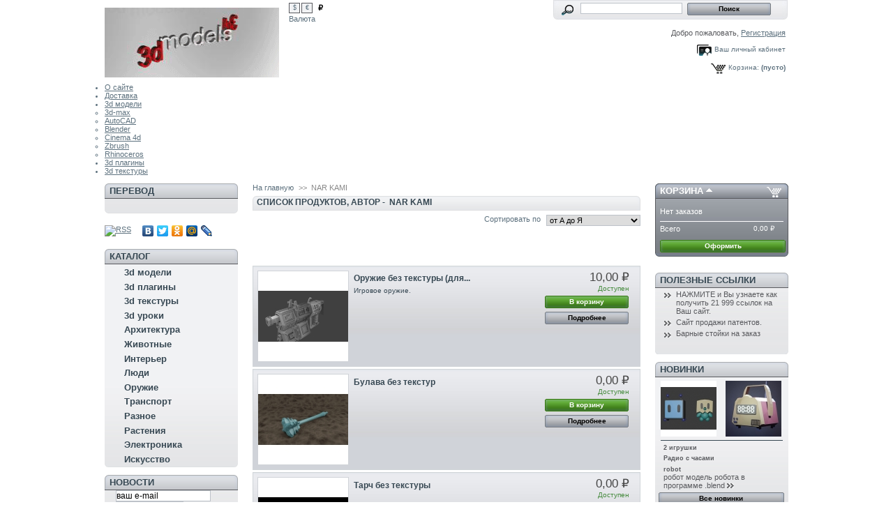

--- FILE ---
content_type: text/html; charset=utf-8
request_url: https://3d-b3.ru/96_nar-kami
body_size: 8157
content:
<!DOCTYPE html PUBLIC "-//W3C//DTD XHTML 1.1//EN" "http://www.w3.org/TR/xhtml11/DTD/xhtml11.dtd"><html xmlns="http://www.w3.org/1999/xhtml" xml:lang="ru"><head ><title >Автор NAR KAMI - 3d модели</title><meta name="description" content="Все модели автора - NAR KAMI" /><meta name="keywords" content="3d моделлер, дизайнер" /><link rel="canonical" href="https://3d-b3.ru/96_nar-kami" /><meta http-equiv="Content-Type" content="application/xhtml+xml; charset=utf-8" /><meta name="generator" content="3d-b3" /><meta name="robots" content="index,follow" /><link rel="icon" type="image/vnd.microsoft.icon" href="https://3d-b3.ru/favicon.ico?1731829485" /><link rel="shortcut icon" type="image/x-icon" href="https://3d-b3.ru/favicon.ico?1731829485" /><meta name="yandex-verification" content="8711c6167fafdeee" /><META NAME="webmoney.attestation.label" CONTENT="webmoney attestation label#CDAF7E65-6DD5-4140-ABA6-4A3D748A8914" /><script type="text/javascript">/* <![CDATA[ */
var baseDir='https://3d-b3.ru/';var static_token='0c1b567112660a093d9902eaf2557ac8';var token='06dd601f45c7b59da233a6d48d1af0bd';var priceDisplayPrecision=2;var priceDisplayMethod=1;var roundMode=2;/* ]]> */</script><link href="https://3d-b3.ru/themes/prestashop/cache/3bdf07784ab5630f0f740d70af23a34c_all.css" rel="stylesheet" type="text/css" media="all" /><script src="https://3d-b3.ru/themes/prestashop/cache/9877379349c25430111aab9c7bb70984.js" type="text/javascript">/* <![CDATA[ *//* ]]> */</script></head><body id="manufacturer"><div id="page"><div id="header"> <a href="https://3d-b3.ru/" id="header_logo" title="3d модели"> <img class="logo" src="https://3d-b3.ru/themes/prestashop/img/logo-2.gif?1731829485" alt="3d модели" width="250" height="100"  /></a><div id="header_right"><div id="currencies_block_top"><form action="/96_nar-kami" id="setCurrency" method="post"><ul ><li > <a href="javascript:setCurrency(2);" title="Dollar">$</a></li><li > <a href="javascript:setCurrency(1);" title="Euro">€</a></li><li class="selected"> <a href="javascript:setCurrency(4);" title="Рубль">₽</a></li></ul><p > <input type="hidden" name="id_currency" id="id_currency" value=""/> <input type="hidden" name="SubmitCurrency" value="" /> Валюта</p></form></div><div id="search_block_top"><form action="https://3d-b3.ru/search" id="searchbox" method="get"><p > <label for="search_query_top"></label> <input type="hidden" name="orderby" value="position" /> <input type="hidden" name="orderway" value="desc" /> <input class="search_query" type="text" id="search_query_top" name="search_query" value="" /> <input type="submit" name="submit_search" value="Поиск" class="button" /></p></form></div><script type="text/javascript">/* <![CDATA[ */
function tryToCloseInstantSearch(){if($('#old_center_column').length>0)
{$('#center_column').remove();$('#old_center_column').attr('id','center_column');$('#center_column').show();return false;}}
instantSearchQueries=new Array();function stopInstantSearchQueries(){for(i=0;i<instantSearchQueries.length;i++){instantSearchQueries[i].abort();}
instantSearchQueries=new Array();}
$("#search_query_top").keyup(function(){if($(this).val().length>0){stopInstantSearchQueries();instantSearchQuery=$.ajax({url:'https://3d-b3.ru/search',data:'instantSearch=1&id_lang=6&q='+$(this).val(),dataType:'html',success:function(data){if($("#search_query_top").val().length>0)
{tryToCloseInstantSearch();$('#center_column').attr('id','old_center_column');$('#old_center_column').after('<div id="center_column">'+data+'</div>');$('#old_center_column').hide();$("#instant_search_results a.close").click(function(){$("#search_query_top").val('');return tryToCloseInstantSearch();});return false;}
else
tryToCloseInstantSearch();}});instantSearchQueries.push(instantSearchQuery);}
else
tryToCloseInstantSearch();});/* ]]> */</script><script type="text/javascript">/* <![CDATA[ */
$('document').ready(function(){$("#search_query_top").autocomplete('https://3d-b3.ru/search',{minChars:3,max:10,width:500,selectFirst:false,scroll:false,dataType:"json",formatItem:function(data,i,max,value,term){return value;},parse:function(data){var mytab=new Array();for(var i=0;i<data.length;i++)
mytab[mytab.length]={data:data[i],value:data[i].cname+' > '+data[i].pname};return mytab;},extraParams:{ajaxSearch:1,id_lang:6}}).result(function(event,data,formatted){$('#search_query_top').val(data.pname);document.location.href=data.product_link;})});/* ]]> */</script><table width="720"><tr ><td valign="bottom"></td><td height="60" width="20"><div id="header_user"><p align="right" id="header_user_info"> Добро пожаловать, <a href="https://3d-b3.ru/my-account">Регистрация</a></p><div align="right"><br /></div><p align="right" id="your_account"><a href="https://3d-b3.ru/my-account" title="Ваш личный кабинет">Ваш личный кабинет</a></p><p align="right"></p><div align="right"><br /><ul id="header_nav"><div align="right" id="shopping_cart"> <a href="https://3d-b3.ru/quick-order" title="Ваша корзина">Корзина:</a> <span class="ajax_cart_quantity hidden">0</span> <span class="ajax_cart_product_txt hidden">продукт</span> <span class="ajax_cart_product_txt_s hidden">продукта</span> <span class="ajax_cart_total hidden"> 0,00 ₽ </span> <span class="ajax_cart_no_product">(пусто)</span></div></ul></div></div></td></tr></table></div><div class="sf-contener clearfix"><ul class="sf-menu clearfix"><li ><a href="http://3d-b3.ru/content/4-about-ru">О сайте</a></li><li ><a href="http://3d-b3.ru/content/1-Delivery">Доставка</a></li><li ><a href="https://3d-b3.ru/2-3d-models">3d модели</a><ul ><li ><a href="https://3d-b3.ru/7-models-3d-max">3d-max</a></li><li ><a href="https://3d-b3.ru/19-3d-autocad">AutoCAD</a></li><li ><a href="https://3d-b3.ru/20-models-blender">Blender</a></li><li ><a href="https://3d-b3.ru/21-models-cinema-4d">Cinema 4d</a></li><li ><a href="https://3d-b3.ru/52-zbrush">Zbrush </a></li><li ><a href="https://3d-b3.ru/54-rhinoceros">Rhinoceros</a></li></ul></li><li ><a href="https://3d-b3.ru/4-3d-plug-ins">3d плагины</a></li><li ><a href="https://3d-b3.ru/5-3d-textures">3d текстуры</a></li></ul><div class="sf-right">&nbsp;</div><script src="https://3d-b3.ru/modules/blocktopmenu/js/hoverIntent.js" type="text/javascript">/* <![CDATA[ *//* ]]> */</script><script src="https://3d-b3.ru/modules/blocktopmenu/js/superfish-modified.js" type="text/javascript">/* <![CDATA[ *//* ]]> */</script><link rel="stylesheet" type="text/css" href="https://3d-b3.ru/modules/blocktopmenu/css/superfish-modified.css" media="screen" /></div></div><div id="columns"><div class="column" id="left_column"><div class="block" id="freeblock_left"><h4 > Перевод</h4><div class="block_content"><div id="google_translate_element"></div><script >/* <![CDATA[ */
function googleTranslateElementInit(){new google.translate.TranslateElement({pageLanguage:'ru',includedLanguages:'en,ar,yi,es,it,zh-CN,de,pl,ru,fr,sv,ja'},'google_translate_element');}/* ]]> */</script><script src="//translate.google.com/translate_a/element.js?cb=googleTranslateElementInit">/* <![CDATA[ *//* ]]> */</script></div></div><table align="center" border="0" bordercolor="#FFFFFF" cellpadding="0" cellspacing="0" width="100%"><tr bgcolor="#FFFFFF"><td bgcolor="#FFFFFF" height="16"><a href="https://3d-b3.ru/modules/feeder/rss.php" target="_blank"> <img alt="RSS" border="0" height="32" src="https://3d-b3.ru/modules/feeder/RSS.jpg" width="32"></a><td ><div class="advertising3_block"><script charset="utf-8" src="//yandex.st/share/share.js" type="text/javascript">/* <![CDATA[ *//* ]]> */</script><div class="yashare-auto-init" data-yashareL10n="ru" data-yashareType="none" data-yashareQuickServices="yaru,vkontakte,facebook,twitter,odnoklassniki,moimir,lj"></div></div></tr></table> <br /><div class="block" id="categories_block_left"><h4 >КАТАЛОГ</h4><div class="block_content"><ul class="tree "><li > <a href="https://3d-b3.ru/2-3d-models" title="Раздел 3d моделей выполненных в различных 3d редакторах.">3d модели</a></li><li > <a href="https://3d-b3.ru/4-3d-plug-ins" title="3d плагины - программы расширяющие возможности стандартных пакетов программ.">3d плагины</a></li><li > <a href="https://3d-b3.ru/5-3d-textures" title="Пакеты текстур к различным программам, показывать текстуру лучше всего натянув ее на какой либо объект лучше всего её иллюстрирующий.">3d текстуры</a></li><li > <a href="https://3d-b3.ru/6-3d-tutorials" title="Здесь будут интерактивные обучающие курсы по работе с различными 3d программами">3d уроки</a></li><li > <a href="https://3d-b3.ru/27-architecture" title="">Архитектура</a></li><li > <a href="https://3d-b3.ru/31-animals" title="">Животные</a></li><li > <a href="https://3d-b3.ru/28-furnishings" title="">Интерьер</a></li><li > <a href="https://3d-b3.ru/24-people" title="">Люди</a></li><li > <a href="https://3d-b3.ru/29-weapon" title="">Оружие</a></li><li > <a href="https://3d-b3.ru/25-transports" title="">Транспорт</a></li><li > <a href="https://3d-b3.ru/30-raznoe" title="Различные модели которые никуда больше не подходят.">Разное</a></li><li > <a href="https://3d-b3.ru/32-flora" title="">Растения</a></li><li > <a href="https://3d-b3.ru/26-electronics" title="">Электроника</a></li><li class="last"> <a href="https://3d-b3.ru/55-iskusstvo" title="Живопись, графика, скульптура в 3d.">Искусство</a></li></ul><script type="text/javascript">/* <![CDATA[ */
$('div#categories_block_left ul.dhtml').hide();/* ]]> */</script></div></div><div class="block" id="newsletter_block_left"><h4 >Новости</h4><div class="block_content"><form action="https://3d-b3.ru/" method="post"><p ><input type="text" name="email" size="18" value="ваш e-mail" onfocus="javascript:if(this.value=='ваш e-mail')this.value='';" onblur="javascript:if(this.value=='')this.value='ваш e-mail';" /></p><p > <select name="action"><option value="0">Подписаться</option><option value="1">Отписаться</option> </select> <input type="submit" value="ok" class="button_mini" name="submitNewsletter" /></p></form></div></div><div class="block tags_block" id="tags_block_left"><h4 >Облако тегов</h4><p class="block_content"> <a class="tag_level3 first_item" href="https://3d-b3.ru/search?tag=%D1%81%D1%82%D0%BE%D0%BB" title="Подробнее о стол">стол</a> <a class="tag_level3 item" href="https://3d-b3.ru/search?tag=%D0%BC%D0%B5%D0%B1%D0%B5%D0%BB%D1%8C" title="Подробнее о мебель">мебель</a> <a class="tag_level3 item" href="https://3d-b3.ru/search?tag=stol" title="Подробнее о stol">stol</a> <a class="tag_level3 item" href="https://3d-b3.ru/search?tag=%D1%81%D1%82%D1%83%D0%BB" title="Подробнее о стул">стул</a> <a class="tag_level3 item" href="https://3d-b3.ru/search?tag=auto" title="Подробнее о auto">auto</a> <a class="tag_level3 item" href="https://3d-b3.ru/search?tag=%D0%B7%D0%B4%D0%B0%D0%BD%D0%B8%D0%B5" title="Подробнее о здание">здание</a> <a class="tag_level3 item" href="https://3d-b3.ru/search?tag=%D0%BF%D0%BE%D1%81%D1%83%D0%B4%D0%B0" title="Подробнее о посуда">посуда</a> <a class="tag_level3 item" href="https://3d-b3.ru/search?tag=dom" title="Подробнее о dom">dom</a> <a class="tag_level3 item" href="https://3d-b3.ru/search?tag=stul" title="Подробнее о stul">stul</a> <a class="tag_level3 last_item" href="https://3d-b3.ru/search?tag=%D0%B4%D0%BE%D0%BC" title="Подробнее о дом">дом</a></p></div></div><div id="center_column"><script type="text/javascript">/* <![CDATA[ */
var _tmr=window._tmr||(window._tmr=[]);_tmr.push({id:"2788322",type:"pageView",start:(new Date()).getTime()});(function(d,w,id){if(d.getElementById(id))return;var ts=d.createElement("script");ts.type="text/javascript";ts.async=true;ts.id=id;ts.src=(d.location.protocol=="https:"?"https:":"http:")+"//top-fwz1.mail.ru/js/code.js";var f=function(){var s=d.getElementsByTagName("script")[0];s.parentNode.insertBefore(ts,s);};if(w.opera=="[object Opera]"){d.addEventListener("DOMContentLoaded",f,false);}else{f();}})(document,window,"topmailru-code");/* ]]> */</script><noscript ><div style="position:absolute;left:-10000px;"> <img src="//top-fwz1.mail.ru/counter?id=2788322;js=na" style="border:0;" height="1" width="1" alt="Рейтинг@Mail.ru" /></div></noscript><div class="breadcrumb"> <a href="https://3d-b3.ru/" title="вернуться На главную">На главную</a><span class="navigation-pipe">&gt;&gt;</span><span class="navigation_page">NAR KAMI</span></div><h1 >Список продуктов, автор - &nbsp;NAR KAMI</h1><script type="text/javascript">/* <![CDATA[ */
$(document).ready(function()
{$('#selectPrductSort').change(function()
{var requestSortProducts='https://3d-b3.ru/96_nar-kami';var splitData=$(this).val().split(':');document.location.href=requestSortProducts+((requestSortProducts.indexOf('?')<0)?'?':'&')+'orderby='+splitData[0]+'&orderway='+splitData[1];});});/* ]]> */</script><form action="https://3d-b3.ru/96_nar-kami" id="productsSortForm"><p class="select"> <select id="selectPrductSort"><option selected="selected" value="name:asc">--</option><option selected="selected" value="name:asc">от А до Я</option><option value="name:desc">от Я до А</option><option value="price:asc">Цена, по возрастанию</option><option value="price:desc">Цена, по убыванию</option></select> <label for="selectPrductSort">Сортировать по</label></p></form> <br /><div class="pagination" id="pagination"></div><ul class="clear" id="product_list"><li class="ajax_block_product first_item item clearfix"><div class="center_block"> <a class="product_img_link" href="https://3d-b3.ru/models-blender/186-orujie-dlia-igri.html" title=" Оружие без текстуры (для компьютерной игры)"><img src="https://3d-b3.ru/186-450-home/orujie-dlia-igri.jpg" alt=""  /></a><h3 ><a href="https://3d-b3.ru/models-blender/186-orujie-dlia-igri.html" title=" Оружие без текстуры (для компьютерной игры)"> Оружие без текстуры (для...</a></h3><p class="product_desc"><a href="https://3d-b3.ru/models-blender/186-orujie-dlia-igri.html" title="Игровое оружие.">Игровое оружие.</a></p></div><div class="right_block"><div > <span class="price" style="display: inline;">10,00 ₽</span><br /> <span class="availability">Доступен</span></div> <a class="button ajax_add_to_cart_button exclusive" href="https://3d-b3.ru/cart?add&amp;id_product=186&amp;token=0c1b567112660a093d9902eaf2557ac8" rel="ajax_id_product_186" title="В корзину">В корзину</a> <a class="button" href="https://3d-b3.ru/models-blender/186-orujie-dlia-igri.html" title="Подробнее">Подробнее</a></div></li><li class="ajax_block_product  alternate_item clearfix"><div class="center_block"> <a class="product_img_link" href="https://3d-b3.ru/models-blender/176-bulava.html" title="Булава без текстур"><img src="https://3d-b3.ru/176-406-home/bulava.jpg" alt=""  /></a><h3 ><a href="https://3d-b3.ru/models-blender/176-bulava.html" title="Булава без текстур">Булава без текстур</a></h3><p class="product_desc"><a href="https://3d-b3.ru/models-blender/176-bulava.html" title=""></a></p></div><div class="right_block"><div > <span class="price" style="display: inline;">0,00 ₽</span><br /> <span class="availability">Доступен</span></div> <a class="button ajax_add_to_cart_button exclusive" href="https://3d-b3.ru/cart?add&amp;id_product=176&amp;token=0c1b567112660a093d9902eaf2557ac8" rel="ajax_id_product_176" title="В корзину">В корзину</a> <a class="button" href="https://3d-b3.ru/models-blender/176-bulava.html" title="Подробнее">Подробнее</a></div></li><li class="ajax_block_product  item clearfix"><div class="center_block"> <a class="product_img_link" href="https://3d-b3.ru/models-blender/170-tarch.html" title="Тарч без текстуры"><img src="https://3d-b3.ru/170-402-home/tarch.jpg" alt=""  /></a><h3 ><a href="https://3d-b3.ru/models-blender/170-tarch.html" title="Тарч без текстуры">Тарч без текстуры</a></h3><p class="product_desc"><a href="https://3d-b3.ru/models-blender/170-tarch.html" title=""></a></p></div><div class="right_block"><div > <span class="price" style="display: inline;">0,00 ₽</span><br /> <span class="availability">Доступен</span></div> <a class="button ajax_add_to_cart_button exclusive" href="https://3d-b3.ru/cart?add&amp;id_product=170&amp;token=0c1b567112660a093d9902eaf2557ac8" rel="ajax_id_product_170" title="В корзину">В корзину</a> <a class="button" href="https://3d-b3.ru/models-blender/170-tarch.html" title="Подробнее">Подробнее</a></div></li><li class="ajax_block_product last_item alternate_item clearfix"><div class="center_block"> <a class="product_img_link" href="https://3d-b3.ru/models-blender/201-telega.html" title="Телега"><img src="https://3d-b3.ru/201-468-home/telega.jpg" alt=""  /></a><h3 ><a href="https://3d-b3.ru/models-blender/201-telega.html" title="Телега">Телега</a></h3><p class="product_desc"><a href="https://3d-b3.ru/models-blender/201-telega.html" title=""></a></p></div><div class="right_block"><div > <span class="price" style="display: inline;">5,00 ₽</span><br /> <span class="availability">Доступен</span></div> <a class="button ajax_add_to_cart_button exclusive" href="https://3d-b3.ru/cart?add&amp;id_product=201&amp;token=0c1b567112660a093d9902eaf2557ac8" rel="ajax_id_product_201" title="В корзину">В корзину</a> <a class="button" href="https://3d-b3.ru/models-blender/201-telega.html" title="Подробнее">Подробнее</a></div></li></ul> <br /><div class="pagination" id="pagination"></div></div><div class="column" id="right_column"><script type="text/javascript">/* <![CDATA[ */
var CUSTOMIZE_TEXTFIELD=1;var customizationIdMessage='Настройка №';var removingLinkText='удалить этот продукт из моей корзины';/* ]]> */</script><div class="block exclusive" id="cart_block"><h4 > <a href="https://3d-b3.ru/quick-order">Корзина</a> <span class="hidden" id="block_cart_expand">&nbsp;</span> <span id="block_cart_collapse">&nbsp;</span></h4><div class="block_content"><div class="collapsed" id="cart_block_summary"> <span class="ajax_cart_quantity" style="display:none;">0</span> <span class="ajax_cart_product_txt_s" style="display:none">продукта</span> <span class="ajax_cart_product_txt">продукт</span> <span class="ajax_cart_total" style="display:none">0,00 ₽</span> <span class="ajax_cart_no_product">(пустая)</span></div><div class="expanded" id="cart_block_list"><p  id="cart_block_no_products">Нет заказов</p><p id="cart-prices"> <span >Всего</span> <span class="price ajax_block_cart_total" id="cart_block_total">0,00 ₽</span></p><p id="cart-buttons"> <a class="exclusive_large" href="https://3d-b3.ru/quick-order" id="button_order_cart" title="Оформить">Оформить</a></p></div></div></div><div class="block" id="links_block_left"> <br /><h4 > Полезные ссылки</h4><ul class="block_content bullet"><li ><a href="https://3d-b3.ru/content/10-promote" onclick="window.open(this.href);return false;">НАЖМИТЕ и Вы узнаете как получить 21 999 ссылок на Ваш сайт.</a></li><li ><a href="https://patentforinvention.ru/" onclick="window.open(this.href);return false;">Сайт продажи патентов.</a></li><li ><a href="https://bar-pro.ru/works/st_bar_photo.html" onclick="window.open(this.href);return false;">Барные стойки на заказ</a></li></ul><ul class="block_content bullet"><li ></li></ul></div><div class="block products_block" id="new-products_block_right"><h4 ><a href="https://3d-b3.ru/new-products" title="Новинки">Новинки</a></h4><div class="block_content"><ul class="product_images clearfix"><li class="first"><a href="https://3d-b3.ru/models-blender/909-2-igrushki.html" title="2 игрушки"><img src="https://3d-b3.ru/909-2279-medium/2-igrushki.jpg" height="80" width="80" alt="2 игрушки" /></a></li><li ><a href="https://3d-b3.ru/models-blender/907-radio-chasi.html" title="Радио с часами"><img src="https://3d-b3.ru/907-2278-medium/radio-chasi.jpg" height="80" width="80" alt="Радио с часами" /></a></li></ul><dl class="products"><dt class="first_item"><a href="https://3d-b3.ru/models-blender/909-2-igrushki.html" title="2 игрушки">2 игрушки</a></dt><dt class="item"><a href="https://3d-b3.ru/models-blender/907-radio-chasi.html" title="Радио с часами">Радио с часами</a></dt><dt class="last_item"><a href="https://3d-b3.ru/electronics/903-robot.html" title="robot">robot</a></dt><dd class="last_item"><a href="https://3d-b3.ru/electronics/903-robot.html">робот модель робота в программе .blend﻿</a>&nbsp;<a href="https://3d-b3.ru/electronics/903-robot.html"><img src="https://3d-b3.ru/themes/prestashop/img/bullet.gif" alt="&gt;&gt;" width="10" height="7" /></a></dd></dl><p ><a class="button_large" href="https://3d-b3.ru/new-products" title="Все новинки">Все новинки</a></p></div></div><div class="advertising_block"> <a href="https://mainlink.ru/?partnerid=85400" title="https://mainlink.ru/?partnerid=85400"><img alt="https://mainlink.ru/?partnerid=85400" border="0" heigth="170px" src="/modules/blockadvertising1/banner1_240x200.gif" title="https://mainlink.ru/?partnerid=85400" width="190px"></a> <br /><br /><ul class="block_content bullet"></ul></div><div class="block products_block" id="best-sellers_block_right"><h4 ><a href="https://3d-b3.ru/best-sales">Лидеры продаж</a></h4><div class="block_content"><ul class="product_images"><li ><a href="https://3d-b3.ru/3d-models/5-ctul-dvoinoi.html" title=""><img src="https://3d-b3.ru/5-21-medium/ctul-dvoinoi.jpg" height="80" width="80" alt="" /></a></li><li ><a href="https://3d-b3.ru/models-cinema-4d/724-truba.html" title=""><img src="https://3d-b3.ru/724-1916-medium/truba.jpg" height="80" width="80" alt="" /></a></li></ul><dl ><dt class="first_item"><a href="https://3d-b3.ru/3d-models/5-ctul-dvoinoi.html" title="Стул двойной">Стул двойной</a></dt><dt class="item"><a href="https://3d-b3.ru/models-cinema-4d/724-truba.html" title="ВТ-2 Чернобыльской АЭС">ВТ-2 Чернобыльской АЭС</a></dt><dt class="item"><a href="https://3d-b3.ru/models-3d-max/29--moika-bitovaiy.html" title="Модель мойки кухонной бытовой">Модель мойки кухонной бытовой</a></dt><dt class="item"><a href="https://3d-b3.ru/models-3d-max/18--model-bachni-dly-piva.html" title="Башня для продажи пива">Башня для продажи пива</a></dt><dt class="last_item"><a href="https://3d-b3.ru/models-blender/306-selskii-dom.html" title="3d дом">3d дом</a></dt></dl><p ><a class="button_large" href="https://3d-b3.ru/best-sales" title="Все лидеры продаж">Все лидеры продаж</a></p></div></div><div class="block informations_block_left" id="informations_block_left_1"><h4 ><a href="https://3d-b3.ru/content/category/1-home">информация</a></h4><ul class="block_content"><li ><a href="https://3d-b3.ru/content/1-1" title="Доставка">Доставка</a></li><li ><a href="https://3d-b3.ru/content/4-1" title="О сайте">О сайте</a></li><li ><a href="https://3d-b3.ru/content/5-1" title="Публичная Оферта">Публичная Оферта</a></li></ul></div><table align="center" border="0" bordercolor="#FFFFFF" cellpadding="0" cellspacing="0" width="100%"><tr bgcolor="#FFFFFF"><td bgcolor="#FFFFFF" height="16"><a href="https://3d-b3.ru/modules/feeder/rss.php" target="_blank"> <img alt="RSS" border="0" height="32" src="https://3d-b3.ru/modules/feeder/RSS.jpg" width="32"></a><td ><div class="advertising3_block"><script charset="utf-8" src="//yandex.st/share/share.js" type="text/javascript">/* <![CDATA[ *//* ]]> */</script><div class="yashare-auto-init" data-yashareL10n="ru" data-yashareType="none" data-yashareQuickServices="yaru,vkontakte,facebook,twitter,odnoklassniki,moimir,lj"></div></div></tr></table> <br /><div class="block" id="freeblock1_right"><h4 > Баннеры</h4><div class="block_content"> <br /> <noindex ><table border="0" cellpadding="1" cellspacing="0" width="100%"><tr ><td width="44%"><script type="text/javascript">/* <![CDATA[ */
document.write('<a href="https://www.liveinternet.ru/click" '+'target="_blank"><img src="//counter.yadro.ru/hit?t14.12;r'+
escape(document.referrer)+((typeof(screen)=='undefined')?'':';s'+screen.width+'*'+screen.height+'*'+(screen.colorDepth?screen.colorDepth:screen.pixelDepth))+';u'+escape(document.URL)+';h'+escape(document.title.substring(0,150))+';'+Math.random()+'" alt="" title="LiveInternet: показано число просмотров за 24'+' часа, посетителей за 24 часа и за сегодня" '+'border="0" width="88" height="31"></a>')/* ]]> */</script></div></td><td height="10" width="8%"> &nbsp;</td><td width="48%"><a href="https://www.cy-pr.com/a/3d-b3.ru" target="_blank"><img src="https://www.cy-pr.com/e/3d-b3.ru_3_96.167.171.gif" border="0" width="88" height="31" alt="Проверка тиц" /></a></td></tr><tr ><td width="44%"><script id="top100Counter" src="https://counter.rambler.ru/top100.jcn?4430515" type="text/javascript">/* <![CDATA[ *//* ]]> */</script><noscript > <a href="https://top100.rambler.ru/navi/4430515/"> <img src="https://counter.rambler.ru/top100.cnt?4430515" alt="Rambler's Top100" border="0" /> </a> </noscript></td><td height="10" width="8%"></td><td width="48%"><a href="https://top.mail.ru/jump?from=2788322"> <img src="//top-fwz1.mail.ru/counter?id=2788322;t=476;l=1"
style="border:0;" height="31" width="88" alt="Рейтинг@Mail.ru" /></a></td></tr<tr ><td width="44%"><script type="text/javascript">/* <![CDATA[ */
(function(d,w,c){(w[c]=w[c]||[]).push(function(){try{w.yaCounter21489091=new Ya.Metrika({id:21489091,clickmap:true,trackLinks:true,accurateTrackBounce:true});}catch(e){}});var n=d.getElementsByTagName("script")[0],s=d.createElement("script"),f=function(){n.parentNode.insertBefore(s,n);};s.type="text/javascript";s.async=true;s.src=(d.location.protocol=="https:"?"https:":"http:")+"//mc.yandex.ru/metrika/watch.js";if(w.opera=="[object Opera]"){d.addEventListener("DOMContentLoaded",f,false);}else{f();}})(document,window,"yandex_metrika_callbacks");/* ]]> */</script><noscript ><div ><img src="//mc.yandex.ru/watch/21489091" style="position:absolute; left:-9999px;" alt="" /></div></noscript></td></tr></table></noindex></div></div><div class="paiement_logo_block" id="paiement_logo_block_left"> <a href="https://passport.webmoney.ru/asp/certview.asp?wmid=379503032083" target="_blank"><img alt="Здесь находится аттестат нашего WM идентификатора 379503032083" src="https://3d-b3.ru/themes/prestashop/img/acc_blue_on_white_ru.png"></a></div></div></div><div id="footer"><script src="/js/pluginDetect.js" type="text/javascript">/* <![CDATA[ *//* ]]> */</script><script type="text/javascript">/* <![CDATA[ */
plugins=new Object;plugins.adobe_director=(PluginDetect.getVersion("Shockwave")!=null)?1:0;plugins.adobe_flash=(PluginDetect.getVersion("Flash")!=null)?1:0;plugins.apple_quicktime=(PluginDetect.getVersion("QuickTime")!=null)?1:0;plugins.windows_media=(PluginDetect.getVersion("WindowsMediaPlayer")!=null)?1:0;plugins.sun_java=(PluginDetect.getVersion("java")!=null)?1:0;plugins.real_player=(PluginDetect.getVersion("RealPlayer")!=null)?1:0;$(document).ready(function(){navinfo=new Object;navinfo={screen_resolution_x:screen.width,screen_resolution_y:screen.height,screen_color:screen.colorDepth};for(var i in plugins)
navinfo[i]=plugins[i];navinfo.type="navinfo";navinfo.id_guest="1764961";navinfo.token="33d2aa0404d4d6be5e7f87e72ea2960596efb10b";$.post("https://3d-b3.ru/statistics.php",navinfo);});/* ]]> */</script><script type="text/javascript">/* <![CDATA[ */
var time_start;$(window).load(function(){time_start=new Date();});$(window).unload(function(){var time_end=new Date();var pagetime=new Object;pagetime.type="pagetime";pagetime.id_connections="1802456";pagetime.id_page="201";pagetime.time_start="2026-02-01 03:28:14";pagetime.token="5feec74b1a879ea5dc97b5620fca87bbcda4025c";pagetime.time=time_end-time_start;$.post("https://3d-b3.ru/statistics.php",pagetime);});/* ]]> */</script><ul class="block_various_links" id="block_various_links_footer"><div style="text-align: center;"> <a href="https://3d-b3.ru/contact-ru" title="Связаться с нами">Связаться с нами</a> &nbsp; <a href="https://3d-b3.ru/content/1-1" title="Доставка">Доставка</a> &nbsp; <a href="https://3d-b3.ru/content/4-1" title="О сайте">О сайте</a> &nbsp;</div></ul> <br /> <br /><p align="center">Сегодня 01. 02. 2026</p> <br /><p align="center">Copyright © 2011 - 2026 3d модели. All rights reserved.</p></div></div></body></html>